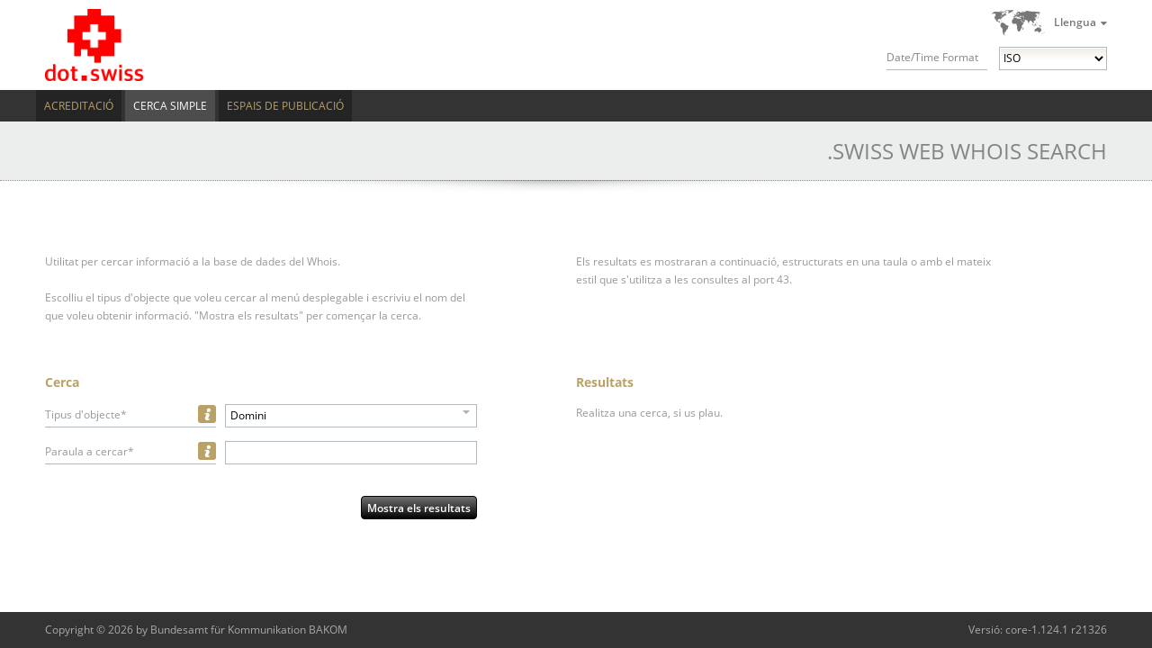

--- FILE ---
content_type: text/html;charset=UTF-8
request_url: https://whois.nic.swiss/search;jsessionid=B7BC3A56898BFF6B78AFC2D2CF48896F
body_size: 16046
content:
<?xml version="1.0" encoding="UTF-8" ?>
<!DOCTYPE html PUBLIC "-//W3C//DTD XHTML 1.0 Transitional//EN" "http://www.w3.org/TR/xhtml1/DTD/xhtml1-transitional.dtd">
<html xmlns="http://www.w3.org/1999/xhtml"><head>
    
    <title>.swiss Web Whois Search
    </title>

    <link rel="icon" type="image/png" href="/javax.faces.resource/brand/swiss/images/favicon.png.faces" />

    
    <link href="/javax.faces.resource/css/normalize.css.faces" rel="stylesheet" type="text/css" /><link type="text/css" rel="stylesheet" href="/rfRes/skinning.ecss.faces?db=eAE7tpTDBQAFXwG4" /><link type="text/css" rel="stylesheet" href="/javax.faces.resource/css/generated/styles.css.faces" /><script type="text/javascript" src="/javax.faces.resource/jquery.js.faces"></script><script type="text/javascript" src="/javax.faces.resource/jsf.js.faces?ln=javax.faces"></script><script type="text/javascript" src="/javax.faces.resource/richfaces.js.faces"></script><script type="text/javascript" src="/javax.faces.resource/richfaces-queue.js.faces"></script><script type="text/javascript" src="/javax.faces.resource/richfaces-base-component.js.faces"></script><script type="text/javascript" src="/javax.faces.resource/jquery.position.js.faces"></script><script type="text/javascript" src="/javax.faces.resource/richfaces-event.js.faces"></script><script type="text/javascript" src="/javax.faces.resource/richfaces-utils.js.faces"></script><script type="text/javascript" src="/javax.faces.resource/richfaces-selection.js.faces"></script><script type="text/javascript" src="/javax.faces.resource/select2.js.faces?ln=select2"></script><link type="text/css" rel="stylesheet" href="/javax.faces.resource/select2.css.faces?ln=de.knipp.richfaces" /><script type="text/javascript" src="/javax.faces.resource/kSelect2.js.faces?ln=de.knipp.richfaces.util"></script><script type="text/javascript" src="/javax.faces.resource/message.js.faces?ln=org.richfaces"></script><link type="text/css" rel="stylesheet" href="/rfRes/msg.ecss.faces?db=eAE7tpTDBQAFXwG4&amp;ln=org.richfaces" /><script type="text/javascript" src="/javax.faces.resource/status.js.faces?ln=org.richfaces"></script><script type="text/javascript" src="/javax.faces.resource/util.js.faces?ln=javascript"></script><script type="text/javascript" src="/javax.faces.resource/jstz.min.js.faces?ln=javascript"></script><script type="text/javascript" src="/javax.faces.resource/js.cookie-2.1.0.min.js.faces?ln=javascript"></script><script type="text/javascript" src="/javax.faces.resource/time-format.js.faces?ln=javascript"></script><script type="text/javascript">
      jQuery (function ()
      {
        tango.squeezeBetween (document.getElementById ("registry-description"),
        "#headerContainer > .homeLink", "#headerContainer > .headActions");
        tango.enableExpansion (".userInfo > .userInfo-generic > .info > .username");
        tango.enableExpansion (".userInfo > .userInfo-additional > .client");
        tango.enableExpansion (".userInfo > .userInfo-additional > .impersonation");

        if (typeof adjustRegistryInfo === 'function')
        {
          adjustRegistryInfo ("registry-description");
        }
      });
    </script><link type="text/css" rel="stylesheet" href="/javax.faces.resource/registry-info.css.faces?ln=css" /><script type="text/javascript" src="/javax.faces.resource/jquery/jquery-accessibleMegaMenu.js.faces?ln=javascript"></script><script type="text/javascript" src="/javax.faces.resource/validation.js.faces?ln=javascript"></script><script type="text/javascript" src="/javax.faces.resource/input.js.faces?ln=javascript"></script><script type="text/javascript" src="/javax.faces.resource/tooltip.js.faces?ln=javascript"></script><link type="text/css" rel="stylesheet" href="/javax.faces.resource/tooltip.css.faces?ln=css" /><link type="text/css" rel="stylesheet" href="/javax.faces.resource/actionButtons.css.faces?ln=css" /><script type="text/javascript" src="/javax.faces.resource/action-command.js.faces?ln=javascript"></script></head><body class="tango ">
      <div class="bodyWrap">

        <div id="pageContainer">

    <div id="headerContainer" class="fullWindowWidth"><a href="/search" class="homeLink"><span class="homeLinkText">.swiss WEB WHOIS</span></a>

      <div class="headActions">
        <div class="localeControls">
          <div class="languageSwitcherContainer">
    <div id="j_idt21" class="languageSwitcher">
        <div class="title">Llengua</div>
    <ul class="languages">
        <li class="selectable"><a href="?set-language=en">English</a>
        </li>
        <li class="selectable"><a href="?set-language=de">Deutsch</a>
        </li>
        <li class="selectable"><a href="?set-language=fr">Français</a>
        </li>
        <li class="selectable"><a href="?set-language=it">Italiano</a>
        </li>
        <li class="active"><span>Català</span>
        </li>
    </ul>
    </div>
          </div>

          <div class="time-format">
            <label for="time-format">Date/Time Format</label>
            <select id="time-format">
              <option value="ISO" selected="selected">ISO</option>
              <option value="UTC">UTC/GMT</option>
              <option value="LOCAL">Local</option>
            </select>
          </div>

          <input id="locale" type="hidden" value="ca" />
        </div>
      </div>
    

    <div id="registry-description" class="registryDescription tango">
        <div class="flavor inline icon-prod"></div>

      
    </div>
    </div><script type="text/javascript">
        $(function () {
          $("nav:first").accessibleMegaMenu({
            uuidPrefix: "accessible-menu",
            menuClass: "accessibleMenu",
            topNavItemClass: "menuItem",
            panelClass: "subMenu",
            panelGroupClass: "subMenu",
            hoverClass: "hover",
            focusClass: "focused",
            openClass: "open"
          });
        });
      </script>

      <div class="menuContainer clearfix fullWindowWidth">

        <nav class="menuTopArea clearfix" role="navigation">
          <ul class="accessibleMenu">
      <li id="top-level:0:item" class="first menuItem clearfix  single "><a href="/login" class="menuItemLink">Acreditació</a>
      </li>
      <li id="top-level:1:item" class=" menuItem clearfix active single "><a href="/search" class="menuItemLink">Cerca simple</a>
      </li>
      <li id="top-level:2:item" class="last menuItem clearfix  single "><a href="/publications/slots" class="menuItemLink">Espais de publicació</a>
      </li>
          </ul>
        </nav>
        <a accesskey="m" href="javascript:void(jQuery('.accessibleMenu :tabbable:first').focus().trigger(jQuery.Event('keydown.accessible-megamenu', {which: 32})))"></a>

      </div>
          <div id="contentContainer" class="clearfix">

        <h1 class="shadowed">
          .swiss Web Whois Search
        </h1>

        <div class="introContainer left">
          <div class="introSection">Utilitat per cercar informació a la base de dades del Whois.
          </div>
          <div class="introSection"><span class="iText">Escolliu el tipus d'objecte que voleu cercar al menú desplegable i escriviu el nom del que voleu obtenir informació. </span><span class="iText">"Mostra els resultats" per començar la cerca.</span>
          </div>
        </div>

        <div class="introContainer right">
          <div class="introSection">Els resultats es mostraran a continuació, estructurats en una taula o amb el mateix estil que s'utilitza a les consultes al port 43.
          </div>
        </div>

        <div class="clearfix"></div><div id="globalMessages">

      
      <div id="messages">
      </div></div>
      <div id="filterContainer">
            <h3><span id="searchResultsCounter">Cerca</span>
            </h3>
<form id="whoisSearchForm" name="whoisSearchForm" method="post" action="/search" class="searchFilterForm" enctype="application/x-www-form-urlencoded">
<input type="hidden" name="whoisSearchForm" value="whoisSearchForm" />


      <div id="whoisSearchForm:inputObjSelect" class="fieldBlock vBlock ">
        <div class="labelBlock labelBox described">

      <div id="whoisSearchForm:inputObjSelect:infobox" class="infoBoxPanel ">

      <div id="whoisSearchForm:inputObjSelect:infobox:tooltip" class="tooltip-container">

      <div id="whoisSearchForm:inputObjSelect:infobox:tooltip:content" class="tooltip infoBox" style="display: none;"><div id="whoisSearchForm:inputObjSelect:infobox:tooltip:content:container" class="container"><div id="whoisSearchForm:inputObjSelect:infobox:tooltip:content:body" class="body">Trieu el tipus d'objecte que voleu cercar, si us plau.</div></div>
      </div>

        <script>
          // <![CDATA[
          jQuery (function ()
          {
            new tango.Tooltip ({
              id: 'whoisSearchForm:inputObjSelect:infobox:tooltip',
              
              
              display: ['hover'],
              
              
              
              
              
              mode: 'client',
              showDelay: 1000,
              hideDelay: 1000,
              keepOnTooltipHover: true,
            });
          });
          // ]]>
        </script>
      </div>
      </div><label id="whoisSearchForm:inputObjSelect:label" onclick="tango.Input.focusInput('whoisSearchForm:inputObjSelect', 'selectObject');" class="inputLabel">Tipus d'objecte*</label>
        </div><div id="whoisSearchForm:inputObjSelect:inputElementContainer" class="inputBlock">
            <div class="inputContainer"><span class="rf-msgs inputMessage" id="whoisSearchForm:inputObjSelect:messages"></span><span id="whoisSearchForm:inputObjSelect:selectObject"><select id="whoisSearchForm:inputObjSelect:selectObjectSelector" name="whoisSearchForm:inputObjSelect:selectObject"><option></option><option id="whoisSearchForm:inputObjSelect:selectObjectItem0" selected="selected" value="domain">Domini</option><option id="whoisSearchForm:inputObjSelect:selectObjectItem1" value="application">Sol·licitud</option><option id="whoisSearchForm:inputObjSelect:selectObjectItem2" value="contact">Contacte</option><option id="whoisSearchForm:inputObjSelect:selectObjectItem3" value="host">Servidor de noms (DNS)</option><option id="whoisSearchForm:inputObjSelect:selectObjectItem4" value="registrar">Registrador</option></select><script type="text/javascript">new RichFaces.ui.KSelect2 ("whoisSearchForm:inputObjSelect:selectObject",
        $.extend ({}, {formatNoMatches: function formatNoMessage (term) {
 return "No matches found";
}}, {"placeholder":" "} , {
        
        }));</script></span>
            </div></div>
      </div>


      

      <div id="whoisSearchForm:inputSimpleQuery">

      <div id="whoisSearchForm:inputSimpleQuery:commonInput" class="fieldBlock vBlock ">
        <div class="labelBlock labelBox described">

      <div id="whoisSearchForm:inputSimpleQuery:commonInput:infobox" class="infoBoxPanel ">

      <div id="whoisSearchForm:inputSimpleQuery:commonInput:infobox:tooltip" class="tooltip-container">

      <div id="whoisSearchForm:inputSimpleQuery:commonInput:infobox:tooltip:content" class="tooltip infoBox" style="display: none;"><div id="whoisSearchForm:inputSimpleQuery:commonInput:infobox:tooltip:content:container" class="container"><div id="whoisSearchForm:inputSimpleQuery:commonInput:infobox:tooltip:content:body" class="body">Escriviu el nom que voleu cercar a continuació, si us plau. Els comodins no són vàlids en una cerca simple. <p>En cas de buscar dominis/servidors de noms/sol·licituds heu d'especificar el nom sencer incloent-hi el domini de primer nivell, per exemple, ".cat".<p>Per la cerca de dades de contacte cal especificar l'identificador complet.<p>La cerca de registradors permet buscar per IANA-ID, identificador EPP o nom del registrador.</div></div>
      </div>

        <script>
          // <![CDATA[
          jQuery (function ()
          {
            new tango.Tooltip ({
              id: 'whoisSearchForm:inputSimpleQuery:commonInput:infobox:tooltip',
              
              
              display: ['hover'],
              
              
              
              
              
              mode: 'client',
              showDelay: 1000,
              hideDelay: 1000,
              keepOnTooltipHover: true,
            });
          });
          // ]]>
        </script>
      </div>
      </div><label id="whoisSearchForm:inputSimpleQuery:commonInput:label" for="whoisSearchForm:inputSimpleQuery:commonInput:inputText" class="inputLabel">Paraula a cercar*</label>
        </div><div id="whoisSearchForm:inputSimpleQuery:commonInput:inputElementContainer" class="inputBlock">
            <div class="inputContainer"><span class="rf-msgs inputMessage" id="whoisSearchForm:inputSimpleQuery:commonInput:messages"></span><input id="whoisSearchForm:inputSimpleQuery:commonInput:inputText" type="text" name="whoisSearchForm:inputSimpleQuery:commonInput:inputText" class="inputText  valid" onkeyup="" tabindex="" onchange="av_f815f2d357c0a7a796bcc45f67070dbd(event,&quot;whoisSearchForm:inputSimpleQuery:commonInput:inputText&quot;,this)" />
            </div></div>
      </div>
      </div>

              <div class="buttonsContainer total">

      <div id="whoisSearchForm:searchButton" class="actionButton default                   "><input id="whoisSearchForm:searchButton:submit" type="submit" name="whoisSearchForm:searchButton:submit" value="Mostra els resultats" onclick="this.onclick = function () {};" />

        <script type="text/javascript">
          new tango.ActionCommand ({ id: 'whoisSearchForm:searchButton', link: false });
        </script>
      </div>
              </div><input type="hidden" name="javax.faces.ViewState" id="javax.faces.ViewState" value="5017793290725432015:-1319720914293853915" autocomplete="off" />
</form>
      </div>
      <div id="resultContainer">
<form id="simple" name="simple" method="post" action="/search" enctype="application/x-www-form-urlencoded">
<input type="hidden" name="simple" value="simple" />
<div id="simple:results" class="results">

                <h3><span id="simple:searchResultsCounter">Resultats</span>
                </h3>

                <div id="results-content">
                  <div id="search-indicator" class="search ajaxLoading">S'està processant la vostra consulta ...
                  </div>

                  <div id="resultDiv">Realitza una cerca, si us plau.

                    <div id="simpleOutputSelector">
                    </div>

                    <div class="clearfix"></div>
                  </div>
                </div></div><input type="hidden" name="javax.faces.ViewState" id="javax.faces.ViewState" value="5017793290725432015:-1319720914293853915" autocomplete="off" />
</form>
      </div>
          </div>
          <div id="push"></div>
        </div>
      <footer>
        <div id="footerContainer">
          <div class="footerArea">
            <div class="footerInfo">Copyright © 2026 by Bundesamt für Kommunikation BAKOM
              <nav></nav><span class="version">Versió: core-1.124.1 r21326</span>
            </div>
          </div>
        </div>
      </footer>
      </div><script type="text/javascript" src="/javax.faces.resource/richfaces-csv.js.faces?ln=org.richfaces"></script><script type="text/javascript">function av_f815f2d357c0a7a796bcc45f67070dbd(event,id,e,da){if(!da){(function(event,id){RichFaces.ajax(this,event,{"sourceId":this,"parameters":{"javax.faces.behavior.event":"valueChange","org.richfaces.ajax.component":id} } )}).call(e,event,id);}}
$(document).ready(function() {
new RichFaces.ui.Message("whoisSearchForm:inputObjSelect:messages",{"forComponentId":"whoisSearchForm:inputObjSelect:selectObject","isMessages":true} )
new RichFaces.ui.Message("whoisSearchForm:inputSimpleQuery:commonInput:messages",{"forComponentId":"whoisSearchForm:inputSimpleQuery:commonInput:inputText","isMessages":true} )
});
</script></body>
</html>

--- FILE ---
content_type: text/javascript
request_url: https://whois.nic.swiss/javax.faces.resource/richfaces-selection.js.faces
body_size: 1566
content:
(function (richfaces) {

    richfaces.Selection = richfaces.Selection || {};

    richfaces.Selection.set = function (field, start, end) {
        if (field.setSelectionRange) {
            field.focus();
            field.setSelectionRange(start, end);
        } else if (field.createTextRange) {
            var range = field.createTextRange();
            range.collapse(true);
            range.moveEnd('character', end);
            range.moveStart('character', start);
            range.select();
        }
    }

    richfaces.Selection.getStart = function(field) {
        if (field.setSelectionRange) {
            return field.selectionStart;
        } else if (document.selection && document.selection.createRange) {
            var r = document.selection.createRange().duplicate();
            r.moveEnd('character', field.value.length);
            if (r.text == '') return field.value.length;
            return field.value.lastIndexOf(r.text);
        }
    }

    richfaces.Selection.getEnd = function(field) {
        if (field.setSelectionRange) {
            return field.selectionEnd;
        } else if (document.selection && document.selection.createRange) {
            var r = document.selection.createRange().duplicate();
            r.moveStart('character', -field.value.length);
            return r.text.length;
        }
    }

    richfaces.Selection.setCaretTo = function (field, pos) {
        if (!pos) pos = field.value.length;
        richfaces.Selection.set(field, pos, pos);
    }
})(window.RichFaces || (window.RichFaces = {}));

--- FILE ---
content_type: text/javascript
request_url: https://whois.nic.swiss/javax.faces.resource/kSelect2.js.faces?ln=de.knipp.richfaces.util
body_size: 3565
content:
/*
 ______________________________________________________________________________
 |       |
 | knipp |           Knipp Medien und Kommunikation GmbH
 -------

 KNIPP RICHFACES COMPONENTS

 Copyright (C) by Knipp Medien und Kommunikation GmbH


 initial author:    Igor lubimov
 version:           $Revision: 712 $
                    $Date: 2015-07-01 07:49:06 +0200 (Wed, 01 Jul 2015) $
                    $Author: peter.schyma $

 */

/**
 * knipp richfaces selector component created with the aid of jQuery select2
 * plugin (http://ivaynberg.github.io/select2/)
 *
 * @param {type} $        global jQuery object
 * @param {type} rf       global richfaces object
 * @returns {undefined}   nothing
 */
(function ($, rf) {

  rf.ui = rf.ui || {};

  /**
   * constructor for the custom select2 component
   *
   * @param {string} id             component ID (container ID)
   * @param {object} options        general options to be passed to original
   *                                select2 jQuery object constructor
   * @param {object} eventHandlers  events, which should be binded to component
   *                                the main component element (container)
   * @returns {KSelect2}            generated KSelect2 object
   */

  rf.ui.KSelect2 = function (id, options, eventHandlers) {
    var element = document.getElementById (id);
    var selector = document.getElementById (id + 'Selector');

    this.container = $ (element);
    this.selector = $ (selector);

    this.selector.select2 ("destroy");

    this.selector.select2 (options);

    element["tango.Component"] = this;
    selector["tango.Component"] = this;

    if (eventHandlers !== null && typeof (eventHandlers) !== "undefined") {
      for (var event in eventHandlers) {
        if (eventHandlers.hasOwnProperty (event)) {
          // the real event name, generated by select2 has always
          // (except "change") a prefix "select2-", e.g. "select2-highlight".
          // So, we should transform events like "onhighlight" into the right
          // form. The "onchange" event name is "change".
          
          // The change event on the container which is used to trigger JSF
          // client side behaviors is disabled during the opening of the 
          // selector to prevent undesired triggering when using keyboard 
          // navigation to focus the select and starting a search by typing. In
          // this case the hidden focusser components fires a change event when
          // losing the focus to the openend text search input.
          
          var eventBaseName = event.substring (2);

          if (eventBaseName !== 'change')
          {
            this.container.on ('select2-' + eventBaseName, eventHandlers[event]);
          }
          else
          {
            this.container.on ('select2-opening', { 
              select: this 
            }, function (event)
            {
              event.data.select.container.off ('change');
            });

            this.container.on ('select2-open', { 
              select: this,
              handler: eventHandlers[event] 
            }, function (event)
            {
              event.data.select.container.on ('change', event.data.handler);
            });
          }
        }
      }
    }
  };


  /**
   * the instance method definitions
   */

  rf.ui.KSelect2.prototype = {
    getId: function () {
      return this.container.attr ("id");
    },
    
    focus: function () {
      this.selector.select2 ("focus");
    }
  };

}) (jQuery, window.RichFaces);
